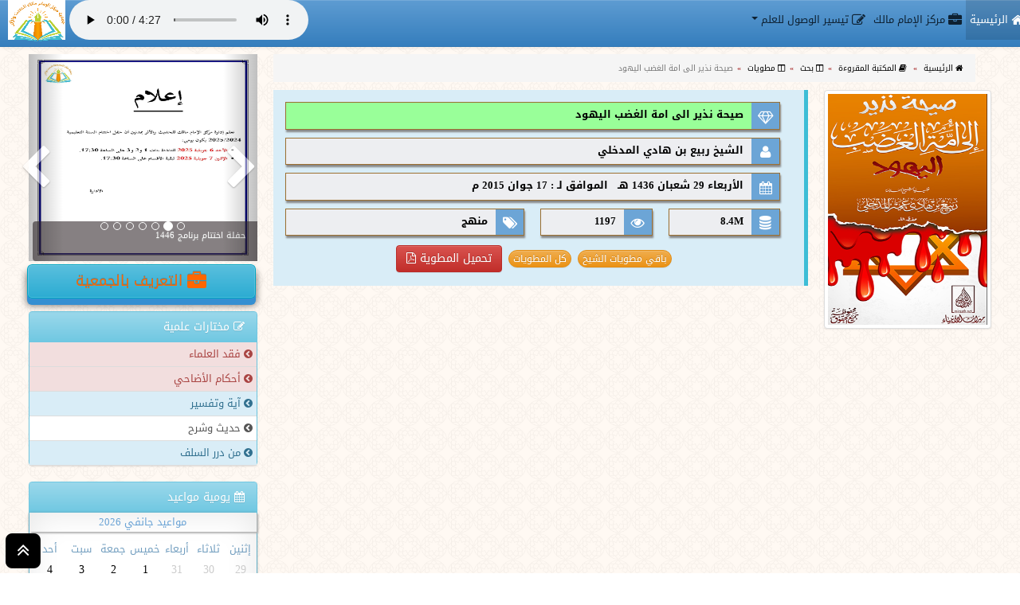

--- FILE ---
content_type: text/html; charset=UTF-8
request_url: https://www.mimham.net/met-271
body_size: 11138
content:
<!DOCTYPE html>
<html lang="ar" dir="rtl">
	<head>
		﻿                <title>مطوية صيحة نذير الى امة الغضب اليهود الشيخ ربيع بن هادي المدخلي  </title>
		<meta http-equiv="Content-Type" 	content="text/html; charset=utf-8" />
<meta http-equiv="X-UA-Compatible"	content="IE=edge">

<meta name="author"					content="مركز الإمام مالك للحديث والأثر مدنين تونس">
<meta name="Description"			content="مركز الإمام مالك للحديث والأثر مدنين تونس (mimham) "  />
<meta name="Keywords"				content="حديث, أثر, مالك, سلف, سنة, توحيد, mimham, Site mimham"  />
<meta name="viewport" 				content="width=device-width, initial-scale=1">

<link rel="icon" type="image/png" 	href="images/logo.png" /> 
<link rel="image_src" 				href="images/logo.png" />



<link rel="stylesheet"				href="css/bootstrap.css" />
<link rel="stylesheet"				href="css/bootstrap-theme.css" />
<link rel="stylesheet"				href="css/font-awesome.min.css" />
<link rel="stylesheet"				href="css/style.css" />

<script src="js/jquery.min.js" ></script>
<script src="js/bootstrap.js" ></script>
<script src="js/tooltip.js" ></script>
<script >
	$(document).ready(function(){
    	$('[data-toggle="tooltip"]').tooltip();
	});
	
</script>
<script src="js/audio.js" ></script>
<script >
		$(document).ready(function(){
				$('body').append('<div id="toTop" class=" back-to-top" ><span class="icon-stack icon-2x"> <i class="icon icon-square icon-stack-2x "></i>  <i class="icon icon-angle-double-up icon-stack-1x icon-inverse"></i></span></div>');
    			$(window).scroll(function () {
				if ($(this).scrollTop() != 0) {
					$('#toTop').fadeIn();
				} else {
					$('#toTop').fadeOut();
				}
			}); 
			$('#toTop').click(function(){
        		$("html, body").animate({ scrollTop: 0 }, 600);
        		return false;
    		});
		});
		</script>
		
				
		<meta property="og:url"				content="https://www.mimham.net/met-271" />
            <meta property="og:type"			content="article" />
                <meta property="og:title"			content="مطوية صيحة نذير الى امة الغضب اليهود الشيخ ربيع بن هادي المدخلي " />
                <meta property="og:description"		content="مطوية صيحة نذير الى امة الغضب اليهود الشيخ ربيع بن هادي المدخلي " />
                <meta property="og:image"			content="www.mimham.net/data/matwiyat/jpg/271.jpg" />
                <meta property="og:image:type"			content="image/jpeg" />
		
		
	</head>
	
    <body>
		<div id="fb-root"></div>
		<script async defer crossorigin="anonymous" src="https://connect.facebook.net/ar_AR/sdk.js#xfbml=1&version=v6.0"></script>
		
	<div class="header-cont" ></div>
	<nav class="navbar navbar-primary navbar-fixed-top z-depth-2" >
		<div class="container-fluid">
			<div class="navbar-header">
				<button type="button" class="navbar-toggle" data-toggle="collapse" data-target=".navbar-ex2-collapse">
					<span class="sr-only">Toggle navigation</span>
					<span class="icon-bar"></span>
					<span class="icon-bar"></span>
					<span class="icon-bar"></span>
				</button>
				<a class="navbar-brand" href="main">
					<img alt="القائمة" src="imglog" width="70" height="50">
				</a>
			</div>
			
			<div class="collapse navbar-collapse navbar-ex2-collapse "  >
				<ul class="nav navbar-nav navbar-right">
                <li class="active navbar-right"><a href="main"><i class="icon icon-home icon-lg"></i> الرئيسية</a></li>
                <li class="navbar-right"><a href="section-main-0-0"><i class="icon icon-briefcase icon-lg"></i> مركز الإمام مالك</a></li>
				
          
            		
					<li class="dropdown mega-dropdown navbar-right ">
                				<a href="#" class="dropdown-toggle" data-toggle="dropdown"><i class="icon icon-edit icon-lg"></i> تيسير الوصول للعلم <b class="caret"></b> </a>				
                				<ul class="dropdown-menu mega-dropdown-menu">
                					<li class="col-md-5 col-xs-24">
                						<ul>
                							<li class="dropdown-header"><i class="icon icon-edit icon-lg"></i> الشروحات العلمية</li>
                							
											<li><a href="section-tree-0"><i class="icon icon-chevron-circle-left "></i> شجرة التصنيف</a></li>
											<li><a href="section-charhall-0"><i class="icon icon-chevron-circle-left "></i> شروحات</a></li>
											<li><a href="section-silsilaall-0"><i class="icon icon-chevron-circle-left "></i> سلاسل</a></li>
											<li><a href="section-dawarat"><i class="icon icon-chevron-circle-left "></i> دورات</a></li>
											<li class="divider"></li>
											<li><a href="section-institut"><i class="icon icon-chevron-circle-left "></i> معاهد وجامعات عن بعد</a></li>
											<li class="divider"></li>
											
											<li><a href="section-machaekh"><i class="icon icon-chevron-circle-left "></i> العلماء والمشائخ</a></li>
											<li><a href="section-site"><i class="icon icon-chevron-circle-left "></i> مواقع مفيدة</a></li>
											<li><a href="section-map" ><i class="icon icon-chevron-circle-left "></i> دليل الموقع</a></li>				
                							
                						</ul>
                					</li>
									<li class="col-md-5 col-xs-24">
                						<ul>
                							<li class="dropdown-header"><i class="icon icon-bullhorn icon-lg"></i> المكتبة الصوتية</li>
                                            <li><a href="section-khotab-0-0"><i class="icon icon-chevron-circle-left "></i> الخطب المنبرية</a></li>
											<li><a href="section-mohad-0-0"><i class="icon icon-chevron-circle-left "></i> محاضرات وكلمات</a></li>
											<li><a href="section-sawtiyat-0-0"><i class="icon icon-chevron-circle-left "></i> مقاطع صوتية</a></li>
											<li><a href="section-fatawa-0-0"><i class="icon icon-chevron-circle-left "></i> فتاوى وأسئلة</a></li>
											<li><a href="section-khatma-0-0"><i class="icon icon-chevron-circle-left "></i> تلاوات قرآنية</a></li>
											<li><a href="section-tazk"><i class="icon icon-chevron-circle-left "></i> تزكيات</a></li>
											<li><a href="section-rodo"><i class="icon icon-chevron-circle-left "></i> ردود</a></li>
											<li><a href="section-mataud"><i class="icon icon-chevron-circle-left "></i> متون صوتية</a></li> 
											<li class="divider"></li> 
											<li><a href="section-baraem-0"><i class="icon icon-chevron-circle-left "></i> صفحة البراعم والناشئة</a></li>
											<li class="divider"></li>                       
                						</ul>
                					</li>
                					<li class="col-md-5 col-xs-24">
                						<ul>
                							<li class="dropdown-header"><i class="icon icon-book icon-lg"></i> المكتبة المقروءة </li>
											<li><a href="section-matn-0-0"><i class="icon icon-chevron-circle-left "></i> متون</a></li>
											<li><a href="section-kutub-0-0"><i class="icon icon-chevron-circle-left "></i> كتب ورسائل</a></li>
											<li><a href="section-maqal-0-0"><i class="icon icon-chevron-circle-left "></i> مقالات وبحوث</a></li>
											<li><a href="section-matw"><i class="icon icon-chevron-circle-left "></i> مطويات</a></li>
											<li><a href="section-fawaed"><i class="icon icon-chevron-circle-left "></i> فوائد</a></li>
											<li><a href="section-bitaka"><i class="icon icon-chevron-circle-left "></i> بطاقات</a></li>
											<li><a href="section-mawsoua"><i class="icon icon-chevron-circle-left "></i> موسوعات</a></li>
                                            <li class="dropdown-header">التفريغات</li>
                							<li><a href="section-charhpdf-0-0"><i class="icon icon-chevron-circle-left "></i> شروحات مقروءة</a></li>
											<li><a href="section-khotabpdf-0-0"><i class="icon icon-chevron-circle-left "></i> خطب مفرغة ومكتوبة</a></li>
											<li><a href="section-mohadpdf-0-0"><i class="icon icon-chevron-circle-left "></i> محاضرات مفرغة </a></li>
											<li><a href="section-darspdf-0-0" ><i class="icon icon-chevron-circle-left "></i> دروس مفرغة </a></li>
                						</ul>
                					</li>
                					<li class="col-md-5 col-xs-24">
                						<ul>
                							<li class="dropdown-header"><i class="icon icon-book icon-lg"></i> القرآن الكريم </li>
                							<li><a href="section-quran"><i class="icon icon-chevron-circle-left "></i> تصفح</a></li>
											<li><a href="section-quranflash"><i class="icon icon-chevron-circle-left "></i> قرآن فلاش</a></li>
											<li><a href="section-quranrech"><i class="icon icon-chevron-circle-left "></i> البحث في القرآن</a></li>
											<li><a href="section-quranmasahef"><i class="icon icon-chevron-circle-left "></i> مصاحف</a></li>
											<li><a href="section-qurantafaseer"><i class="icon icon-chevron-circle-left "></i> تفاسير</a></li>
											<li><a href="section-quranaudio"><i class="icon icon-chevron-circle-left "></i> الإستماع المباشر</a></li>
											
											<li class="divider"></li>
                							<li class="dropdown-header"><i class="icon icon-book icon-lg"></i> الأحاديث النبوية</li>
                                            <li><a href="section-hadith"><i class="icon icon-chevron-circle-left "></i> أحاديث</a></li>
                						</ul>
                					</li>
									<li class="col-md-4 col-xs-24">
                						<ul>
                							
                                            
                                            <li class="dropdown-header">للتواصل معنا</li>
                                            <li><a href="section-contact" ><i class="icon icon-chevron-circle-left "></i> اتصل بنا</a></li>
										<!--	<li><a data-toggle="modal" href="#myModalnews" ><i class="icon icon-chevron-circle-left "></i> الأشتراك بالرسائل</a></li> -->
											<li><a href="https://t.me/malikmedenine" target="_blank" ><i class="icon icon-chevron-circle-left "></i> تيليجرام المركز <i class="icon icon-paper-plane "></i></a></li>
											<li><a href="#" ><i class="icon icon-chevron-circle-left "></i> إذاعة المركز</a></li>
											<li class="divider"></li>
											<li><a data-toggle="modal" href="#myModalrech" ><i class="icon icon-chevron-circle-left "></i> بحث في الموقع</a></li>
											<li><a href="section-rechadv" ><i class="icon icon-chevron-circle-left "></i> بحث متقدم</a></li>
                                            <li class="divider"></li>
											<li><a data-toggle="modal" href="#myModallog" ><i class="icon icon-chevron-circle-left "></i> دخول الأعضاء</a></li>
                						</ul>
                					</li>
                				</ul>				
                			</li>	
					
					
					
					
				</ul>
				<div class="text-left hidden-sm hidden-xs">
					<audio id ="html5player" controls="controls" class="html5player" >
						<source src="audsaw-1" type="audio/mp3"  /> المتصفح لا يتوافق مع هذا التشغيل الصوتي	
					</audio>
					<p class="navbar-text" id="infoaudio" ></p>
				</div>
				
			</div>
		</div>
	</nav>
	
	
	<div class="modal fade" id="myModalnews" tabindex="-1" role="dialog"  aria-hidden="true">
				<div class="modal-dialog modal-30">
					<div class="modal-content">
						<div class="modal-header modal-header-primary">
                			<button type="button" class="close" data-dismiss="modal" aria-hidden="true"><i class="fa fa-times" aria-hidden="true"></i></button>
							<h4 class="modal-title">القائمة البريدية</h4>
            			</div>
            			<div class="modal-body">
							<form   name="emailf" action="abonne" method="post">
    <div class="form-group has-error has-feedback">
						<label class="control-label col-sm-12" for="email">البريد الإلكتروني:</label>
						<div class="col-sm-12">
							<input type="email" name="email"  class="form-control"  placeholder="البريد الإلكتروني" required data-required-error="حقل ضروري" data-error="عنوان إلكتروني خاطئ"  />
							<span class="icon icon-times form-control-feedback" aria-hidden="true"></span>
          					<div class="help-block with-errors"></div>
						</div>
					</div>
    				<button type="submit" class="btn btn-info">اشترك</button>
				</form>


						</div>
            			<div class="modal-footer">
                			<button type="button" class="btn btn-info" data-dismiss="modal">خروج <i class="icon icon-times icon-lg"></i></button>
            			</div>
        			</div>
    			</div>
			</div>
			
			<div class="modal fade" id="myModalrech" tabindex="-1" role="dialog"  aria-hidden="true">
				<div class="modal-dialog">
					<div class="modal-content">
						<div class="modal-header modal-header-primary">
                			<button type="button" class="close" data-dismiss="modal" aria-hidden="true"><i class="fa fa-times" aria-hidden="true"></i></button>
							<h4 class="modal-title">بحث في الموقع</h4>
            			</div>
            			<div class="modal-body">
							<form   name="f1" action="section-recherche" method="post">
    					<div class="form-group has-error has-feedback">
						<div class="col-sm-12">
							<input type="text" name="rechval"  class="form-control"  placeholder="نص البحث" required="required" data-required-error="حقل ضروري"  />
							<span class="icon icon-times form-control-feedback" aria-hidden="true"></span>
          					<div class="help-block with-errors"></div>
						</div>
						</div>
						<div class="form-group ">
						<div class="col-md-12 col-xs-24">
							<select name="rechtype" >
								<option value="" selected="selected" > في جميع الأقسام</option>
								<option value="1"> في خطب الجمعة</option>
								<option value="2"> في المحاضرات</option>
								<option value="3"> في الفتاوى</option>
								<option value="4"> في المقاطع الصوتية</option>
								<option value="5"> في المتون</option>
								<option value="6"> في الكتب</option>
								<option value="7"> في المقالات</option>
								<option value="8"> في المطويات</option>
							</select>
						</div>
					</div>
    				<button type="submit" class="btn btn-info">ابحث</button>
				</form>


						</div>
            			<div class="modal-footer">
                			<button type="button" class="btn btn-info" data-dismiss="modal">خروج <i class="icon icon-times icon-lg"></i></button>
            			</div>
        			</div>
    			</div>
			</div>
			
			<div class="modal fade" id="myModallog" tabindex="-1" role="dialog"  aria-hidden="true">
				<div class="modal-dialog modal-30">
					<div class="modal-content">
						<div class="modal-header modal-header-primary">
                			<button type="button" class="close" data-dismiss="modal" aria-hidden="true"><i class="fa fa-times" aria-hidden="true"></i></button>
							<h4 class="modal-title"><i class="icon icon-lock "></i> دخول الأعضاء</h4>
            			</div>
            			<div class="modal-body">
						<div class="card card-container">
													<h3><i class="icon icon-sign-in"></i> دخول الأعضاء</h3>
            <hr class="colorgraph"><br>
            <img id="profile-img" class="profile-img-card" src="data/mad/photo/jpg/00.jpg" alt="" />
            <p id="profile-name" class="profile-name-card"></p>
			
            <form class="form-signin" method="post" action="config">
                <span id="reauth-email" class="reauth-email"></span>
                <input type="text" name="login" id="login" class="form-control" placeholder="المعرف" required autofocus>
				 <input type="password" name="pwd" id="pwd" class="form-control" placeholder="كلمة السر" required >
                
                <button class="btn btn-lg btn-primary btn-block" type="submit">موافق</button>
            </form>
			
							
														</div>
						</div>
						<div class="modal-footer">
                			<button type="button" class="btn btn-info" data-dismiss="modal">خروج <i class="icon icon-times icon-lg"></i></button>
            			</div>
        			</div>
				</div>
			</div>
			
<br />	
	
	<div class="container-fluid" >
	</div>
<script>
  $('h1').mouseover(function() {
    $(this).dropdown('toggle');
  });
</script>		<div class="container-fluid ttop" >
			<div class="row" >
				<div class="col-md-18 col-sm-16 col-xs-24">
					<div class="row">
						<div class=" col-md-24 col-xs-24">
				<!-- ============================= debut main ================================== -->
								<ol class="breadcrumb">
    				<li><a href="main"><i class="icon icon-home "></i> الرئيسية</a></li>
					<li ><a href="section-read"> <i class="icon icon-book "></i> المكتبة المقروءة</a></li>
    				<li ><a href="section-broch-0-0"><i class="icon icon-columns "></i> بحث</a></li>
					<li ><a href="section-matw"><i class="icon icon-columns "></i> مطويات</a></li>
					<li class='active'  >صيحة نذير الى امة الغضب اليهود</li>
					
				</ol>
                
                <div class='row'>
					<div class="col-xs-12 col-sm-12 col-md-6">
						<img src="imgmat-271" alt="" class="img-thumbnail img-responsive" style="max-height:300px;width:100%;" />
					</div>
					<div class="col-xs-12 col-sm-12 col-md-18 ">
						<div class="message message-info" >
                           	<div class="row" >
								<div class="col-xs-12  col-sm-12 col-md-24 ">
									<div class="label-group label-success" title="المطوية">
										<div class="icon"> <i class="icon icon-diamond icon-lg" aria-hidden="true"></i></div>
										<div class="text">صيحة نذير الى امة الغضب اليهود</div>
									</div>
									<div class="label-group" title="الشيخ">
										<div class="icon"> <i class="icon icon-user icon-lg" aria-hidden="true"></i></div>
										<div class="text"><a href="che-8" >الشيخ ربيع بن هادي المدخلي </a></div>
									</div>
									<div class="label-group" title="تاريخ">
										<div class="icon"> <i class="icon icon-calendar icon-lg" aria-hidden="true"></i></div>
										<div class="text">الأربعاء 29 شعبان 1436 هـ &nbsp; الموافق لـ : 17 جوان 2015 م</div>
									</div>
								</div>
							</div>
							<div class="row" >
								<div class="col-xs-3 col-sm-6 col-md-6 text-center">
									<div class="label-group" title="الحجم">
										<div class="icon"> <i class="icon icon-database icon-lg" aria-hidden="true"></i></div>
										<div class="text">8.4M</div>
									</div>
								</div>
								<div class="col-xs-3 col-sm-6 col-md-6 text-center">
									<div class="label-group" title="حمله">
										<div class="icon"> <i class="icon icon-eye icon-lg" aria-hidden="true"></i></div>
										<div class="text">1197</div>
									</div>
								</div>
								<div class="col-xs-6 col-sm-6 col-md-12 text-center">
									<div class="label-group" title="القسم">
										<div class="icon"> <i class="icon icon-tags icon-lg" aria-hidden="true"></i></div>
										<div class="text"><a href="section-broch-0-2" >منهج  </a></div>
									</div>
								</div>
							</div>
							<div class="text-center">
                            	<a href="section-broch-8-0" class="btn btn-xs btn-warning rounded" >باقي مطويات الشيخ</a>
						<a href="section-matw" class="btn btn-xs btn-warning rounded" >كل المطويات</a>
								<a href='tan-271-72' target='_blank' class='btn btn-danger'>
									تحميل  المطوية <i class='icon icon-file-pdf-o '></i>
								</a>
								<div class="fb-share-button" data-href="https://www.mimham.net/met-271" data-layout="button_count" data-size="large"><a target="_blank" href="https://www.facebook.com/sharer/sharer.php?u=https%3A%2F%2Fwww.mimham.net%2Fmet-271&amp;src=sdkpreparse" class="fb-xfbml-parse-ignore">شارك</a></div>
							</div>
						</div>
					</div>
				</div>
                
                
				
					
				
								<!-- ============================= fin main ================================== -->
						</div>
					</div>
				</div>
				<div class="col-md-6 col-sm-8 hidden-xs">
					<div class="carousel slide" id="carousel-caption1" data-ride="carousel">
	<ol class="carousel-indicators">
       	<li data-slide-to="0" data-target="#carousel-caption1" ></li>
				<li data-slide-to="1" data-target="#carousel-caption1" class="active"></li>
				<li data-slide-to="2" data-target="#carousel-caption1" class=""></li>
				<li data-slide-to="3" data-target="#carousel-caption1" class=""></li>
				<li data-slide-to="4" data-target="#carousel-caption1" class=""></li>
				<li data-slide-to="5" data-target="#carousel-caption1" class=""></li>
				<li data-slide-to="6" data-target="#carousel-caption1" class=""></li>
			</ol>
	<div class="carousel-inner">
		<div class="item">
			<a data-toggle="modal" href="#zoom-0" ><img alt="" src="images/header.png" style="max-height:260px;width:100%"></a>
			<div class="carousel-caption">
				<h3>مركز الإمام مالك للحديث والأثر بمدنين</h3>
			</div>
		</div>
        
        <div class="modal fade" id="zoom-0" tabindex="-1" role="dialog"  aria-hidden="true">
				<div class="modal-dialog modal-80">
					<div class="modal-content">
						<div class="modal-header modal-header-primary">
                			<button type="button" class="close" data-dismiss="modal" aria-hidden="true"><i class="fa fa-times" aria-hidden="true"></i></button>
							<h4 class="modal-title">مركز الإمام مالك للحديث والأثر بمدنين</h4>
            			</div>
            			<div class="modal-body">
							<a href="section-markaz#1"><img alt="" src="images/header.png" style="height:100%;width:100%" ></a>


						</div>
            			<div class="modal-footer">
                			<button type="button" class="btn btn-info" data-dismiss="modal">خروج <i class="icon icon-times icon-lg"></i></button>
            			</div>
        			</div>
    			</div>
			</div>
            
					<div class="item active">
				<a data-toggle="modal" href="#zoom-1" ><img alt="" src="imgact-37" style="max-height:260px;width:100%"></a>
				<div class="carousel-caption">
					<h3>حفلة اختتام برنامج 1446</h3>
				</div>
			</div>
            
            <div class="modal fade" id="zoom-1" tabindex="-1" role="dialog"  aria-hidden="true">
				<div class="modal-dialog modal-80">
					<div class="modal-content">
						<div class="modal-header modal-header-primary">
                			<button type="button" class="close" data-dismiss="modal" aria-hidden="true"><i class="fa fa-times" aria-hidden="true"></i></button>
							<h4 class="modal-title">حفلة اختتام برنامج 1446</h4>
            			</div>
            			<div class="modal-body">
							<a href=""><img alt="" src="imgact-37" style="height:100%;width:100%" ></a>


						</div>
            			<div class="modal-footer">
                			<button type="button" class="btn btn-info" data-dismiss="modal">خروج <i class="icon icon-times icon-lg"></i></button>
            			</div>
        			</div>
    			</div>
			</div>
            
					<div class="item ">
				<a data-toggle="modal" href="#zoom-2" ><img alt="" src="imgact-38" style="max-height:260px;width:100%"></a>
				<div class="carousel-caption">
					<h3>دورة صيف 1447 هـ</h3>
				</div>
			</div>
            
            <div class="modal fade" id="zoom-2" tabindex="-1" role="dialog"  aria-hidden="true">
				<div class="modal-dialog modal-80">
					<div class="modal-content">
						<div class="modal-header modal-header-primary">
                			<button type="button" class="close" data-dismiss="modal" aria-hidden="true"><i class="fa fa-times" aria-hidden="true"></i></button>
							<h4 class="modal-title">دورة صيف 1447 هـ</h4>
            			</div>
            			<div class="modal-body">
							<a href=""><img alt="" src="imgact-38" style="height:100%;width:100%" ></a>


						</div>
            			<div class="modal-footer">
                			<button type="button" class="btn btn-info" data-dismiss="modal">خروج <i class="icon icon-times icon-lg"></i></button>
            			</div>
        			</div>
    			</div>
			</div>
            
					<div class="item ">
				<a data-toggle="modal" href="#zoom-3" ><img alt="" src="imgdaw-426" style="max-height:260px;width:100%"></a>
				<div class="carousel-caption">
					<h3>الدورة الشرعية المتقدمة</h3>
				</div>
			</div>
            
            <div class="modal fade" id="zoom-3" tabindex="-1" role="dialog"  aria-hidden="true">
				<div class="modal-dialog modal-80">
					<div class="modal-content">
						<div class="modal-header modal-header-primary">
                			<button type="button" class="close" data-dismiss="modal" aria-hidden="true"><i class="fa fa-times" aria-hidden="true"></i></button>
							<h4 class="modal-title">الدورة الشرعية المتقدمة</h4>
            			</div>
            			<div class="modal-body">
							<a href="daw-426"><img alt="" src="imgdaw-426" style="height:100%;width:100%" ></a>


						</div>
            			<div class="modal-footer">
                			<button type="button" class="btn btn-info" data-dismiss="modal">خروج <i class="icon icon-times icon-lg"></i></button>
            			</div>
        			</div>
    			</div>
			</div>
            
					<div class="item ">
				<a data-toggle="modal" href="#zoom-4" ><img alt="" src="imgdaw-427" style="max-height:260px;width:100%"></a>
				<div class="carousel-caption">
					<h3>الدورة الشرعية الفرعية 1</h3>
				</div>
			</div>
            
            <div class="modal fade" id="zoom-4" tabindex="-1" role="dialog"  aria-hidden="true">
				<div class="modal-dialog modal-80">
					<div class="modal-content">
						<div class="modal-header modal-header-primary">
                			<button type="button" class="close" data-dismiss="modal" aria-hidden="true"><i class="fa fa-times" aria-hidden="true"></i></button>
							<h4 class="modal-title">الدورة الشرعية الفرعية 1</h4>
            			</div>
            			<div class="modal-body">
							<a href="daw-427"><img alt="" src="imgdaw-427" style="height:100%;width:100%" ></a>


						</div>
            			<div class="modal-footer">
                			<button type="button" class="btn btn-info" data-dismiss="modal">خروج <i class="icon icon-times icon-lg"></i></button>
            			</div>
        			</div>
    			</div>
			</div>
            
					<div class="item ">
				<a data-toggle="modal" href="#zoom-5" ><img alt="" src="imgdaw-428" style="max-height:260px;width:100%"></a>
				<div class="carousel-caption">
					<h3>الدورة الشرعية الفرعية 2</h3>
				</div>
			</div>
            
            <div class="modal fade" id="zoom-5" tabindex="-1" role="dialog"  aria-hidden="true">
				<div class="modal-dialog modal-80">
					<div class="modal-content">
						<div class="modal-header modal-header-primary">
                			<button type="button" class="close" data-dismiss="modal" aria-hidden="true"><i class="fa fa-times" aria-hidden="true"></i></button>
							<h4 class="modal-title">الدورة الشرعية الفرعية 2</h4>
            			</div>
            			<div class="modal-body">
							<a href="daw-428"><img alt="" src="imgdaw-428" style="height:100%;width:100%" ></a>


						</div>
            			<div class="modal-footer">
                			<button type="button" class="btn btn-info" data-dismiss="modal">خروج <i class="icon icon-times icon-lg"></i></button>
            			</div>
        			</div>
    			</div>
			</div>
            
					<div class="item ">
				<a data-toggle="modal" href="#zoom-6" ><img alt="" src="imgbit-4908" style="max-height:260px;width:100%"></a>
				<div class="carousel-caption">
					<h3>إن من أفضل أيامكم يوم الجمعة</h3>
				</div>
			</div>
            
            <div class="modal fade" id="zoom-6" tabindex="-1" role="dialog"  aria-hidden="true">
				<div class="modal-dialog modal-80">
					<div class="modal-content">
						<div class="modal-header modal-header-primary">
                			<button type="button" class="close" data-dismiss="modal" aria-hidden="true"><i class="fa fa-times" aria-hidden="true"></i></button>
							<h4 class="modal-title">إن من أفضل أيامكم يوم الجمعة</h4>
            			</div>
            			<div class="modal-body">
							<a href="bit-4908"><img alt="" src="imgbit-4908" style="height:100%;width:100%" ></a>


						</div>
            			<div class="modal-footer">
                			<button type="button" class="btn btn-info" data-dismiss="modal">خروج <i class="icon icon-times icon-lg"></i></button>
            			</div>
        			</div>
    			</div>
			</div>
            
			</div>
	<a data-slide="prev" href="#carousel-caption1" class="left carousel-control">
		<span class="icon icon-chevron-left control-prev"></span>
	</a>
	<a data-slide="next" href="#carousel-caption1" class="right carousel-control">
		<span class="icon icon-chevron-right control-next"></span>
	</a>
</div>

<a href="section-ass" class="btn btn-info btn-lg btn3d"> <i class="icon icon-briefcase icon-lg"></i> التعريف بالجمعية</a> <br />

<div class="panel panel-info">
	<div class="panel-heading">
		<h3 class="panel-title"><i class="icon icon-pencil-square-o "></i> مختارات علمية</h3>
	</div>
	<div class="list-group">
				<a href="section-chahri-12" class="list-group-item list-group-item-danger"><i class="icon icon-chevron-circle-left "></i> فقد العلماء</a>
				<a href="section-chahri-22" class="list-group-item list-group-item-danger"><i class="icon icon-chevron-circle-left "></i> أحكام الأضاحي</a>
				<a href="infos-1" class="list-group-item list-group-item-info" data-toggle="modal" data-target="#myModal1"><i class="icon icon-chevron-circle-left "></i> آية وتفسير</a>
		<div class="modal fade" id="myModal1" tabindex="-1" role="dialog"  aria-hidden="true">
    		<div class="modal-dialog">
				<div class="modal-content">
           			
        		</div>
    		</div>
		</div>
		<a  href="infos-2" class="list-group-item" data-toggle="modal" data-target="#myModal2"><i class="icon icon-chevron-circle-left " ></i> حديث وشرح</a>
		<div class="modal fade" id="myModal2" tabindex="-1" role="dialog"  aria-hidden="true">
    		<div class="modal-dialog">
        		<div class="modal-content">
           			
        		</div>
    		</div>
		</div>
		<a href="infos-3" class="list-group-item list-group-item-info" data-toggle="modal" data-target="#myModal3"><i class="icon icon-chevron-circle-left "></i> من درر السلف</a>
		<div class="modal fade" id="myModal3" tabindex="-1" role="dialog"  aria-hidden="true">
			<div class="modal-dialog">
				<div class="modal-content">
					
        		</div>
    		</div>
		</div>
        <!--
		<a href="infos-4" class="list-group-item" data-toggle="modal" data-target="#myModal4"><i class="icon icon-chevron-circle-left "></i> أبيات مختارة</a>
		<div class="modal fade" id="myModal4" tabindex="-1" role="dialog"  aria-hidden="true">
			<div class="modal-dialog">
				<div class="modal-content">
					
        		</div>
    		</div>
		</div>
		<a href="infos-5" class="list-group-item list-group-item-info" data-toggle="modal" data-target="#myModal5"><i class="icon icon-chevron-circle-left "></i> بطاقات دعوية</a>
		<div class="modal fade" id="myModal5" tabindex="-1" role="dialog"  aria-hidden="true">
			<div class="modal-dialog">
				<div class="modal-content">
					
				</div>
			</div>
		</div>
        -->
	</div>
</div>



<div class="panel panel-info">
	<div class="panel-heading">
		<h3 class="panel-title"><i class="icon icon-calendar "></i> يومية مواعيد</h3>
	</div>

		<script type="text/javascript">
			// <![CDATA[
			function showCal(mois, annee){
				if (mois==""){
					document.getElementById("txtcalend").innerHTML="";
					return;
				}
				if (window.XMLHttpRequest){// code for IE7+, Firefox, Chrome, Opera, Safari
					xmlhttp=new XMLHttpRequest();
				}
				else{// code for IE6, IE5
					xmlhttp=new ActiveXObject("Microsoft.XMLHTTP");
				}
				xmlhttp.onreadystatechange=function(){
					if ((xmlhttp.readyState==4) && (xmlhttp.status==200)){
						document.getElementById("txtcalend").innerHTML=xmlhttp.responseText;
					}
				}
				xmlhttp.open("GET","includes/getcal.php?q="+mois+'&t='+annee,true);
				xmlhttp.send();
			}
			// ]]>
		</script>
		<div id="txtcalend">
			<div id="calendar">
    <p class="calendar-head">  مواعيد جانفي 2026</p>    <ul class="calendar-line calendar-week">
		<li>إثنين</li>
		<li>ثلاثاء</li>
		<li>أربعاء</li>
		<li>خميس</li>
		<li>جمعة</li>
		<li>سبت</li>
		<li>أحد</li>
	</ul>    <ul class="calendar-line">
        <li class="calendar-ext-day">29</li>
        <li class="calendar-ext-day">30</li>
        <li class="calendar-ext-day">31</li>
        <li>1</li>
        <li>2</li>
        <li>3</li>
        <li>4</li>
    </ul>
    <ul class="calendar-line">
        <li>5</li>
        <li>6</li>
        <li>7</li>
        <li>8</li>
        <li>9</li>
        <li>10</li>
        <li>11</li>
    </ul>
    <ul class="calendar-line">
        <li>12</li>
        <li>13</li>
        <li>14</li>
        <li>15</li>
        <li>16</li>
        <li>17</li>
        <li>18</li>
    </ul>
    <ul class="calendar-line">
        <li>19</li>
        <li>20</li>
        <li>21</li>
        <li>22</li>
        <li>23</li>
        <li>24</li>
        <li>25</li>
    </ul>
    <ul class="calendar-line">
        <li>26</li>
        <li class="calendar-current-day">27</li>
        <li>28</li>
        <li>29</li>
        <li>30</li>
        <li>31</li>
        <li class="calendar-ext-day">1</li>
        <li class="calendar-ext-day">2</li>
        <li class="calendar-ext-day">3</li>
        <li class="calendar-ext-day">4</li>
        <li class="calendar-ext-day">5</li>
        <li class="calendar-ext-day">6</li>
        <li class="calendar-ext-day">7</li>
        <li class="calendar-ext-day">8</li>
    </ul>
<form method='post' name='f2'> <table style='width:100%'>
  <tr>
    <td >
  <select name='moisg' onchange='showCal(this.value, anneg.value)' ><option value='1' selected='selected'>جانفي</option><option value='2' >فيفري</option><option value='3' >مارس</option><option value='4' >أفريل</option><option value='5' >ماي</option><option value='6' >جوان</option><option value='7' >جويلية</option><option value='8' >أوت</option><option value='9' >سبتمبر</option><option value='10' >أكتوبر</option><option value='11' >نوفمبر</option><option value='12' >ديسمبر</option></select>
  </td>
    <td style='text-align:left' >
  <select name='anneg' onchange='showCal(moisg.value, this.value)'><option value='2021' >2021</option><option value='2022' >2022</option><option value='2023' >2023</option><option value='2024' >2024</option><option value='2025' >2025</option><option value='2026' selected='selected'>2026</option><option value='2027' >2027</option><option value='2028' >2028</option><option value='2029' >2029</option><option value='2030' >2030</option>  </select>
  </td>
  </tr>
</table> </form></div>
			﻿		</div>
	<div class="panel-footer">الثلاثاء 08 شعبان 1447هـ  الموافق لـ 27 جانفي 2026م</div>
</div>
<div class="panel panel-info">
    <div class="panel-heading">
        <h3 class="panel-title"><i class="icon icon-tags "></i> القسم</h3>
    </div>
   
		<ul class="nav nav-tabs nav-border-color" id="myTab1">
			<li class="active"><a data-toggle="tab" href="#menu1">جديد القسم</a></li>
			<li><a data-toggle="tab" href="#menu2">الأكثر تحميل</a></li>
		</ul>
		<div class="tab-content" id="myTabContent1" >
			<div id="menu1" class="tab-pane fade active in">
				<div class="list-group " >
												<a href="met-1037" class="list-group-item" ><i class="icon icon-chevron-circle-left "></i> الحزمُ مع أهل الفتنة والتطرف واجب شرعي ومقصدٌ أمنيٌّ</a>
												<a href="met-1036" class="list-group-item" ><i class="icon icon-chevron-circle-left "></i> توقف عن سب الله تعالى</a>
												<a href="met-1035" class="list-group-item" ><i class="icon icon-chevron-circle-left "></i> زكاة الفطر</a>
												<a href="met-1025" class="list-group-item" ><i class="icon icon-chevron-circle-left "></i> أيام معدودات</a>
												<a href="met-1026" class="list-group-item" ><i class="icon icon-chevron-circle-left "></i> يا باغي الخير أقبل</a>
												<a href="met-1027" class="list-group-item" ><i class="icon icon-chevron-circle-left "></i> هل تعلم للأطفال</a>
												<a href="met-1028" class="list-group-item" ><i class="icon icon-chevron-circle-left "></i> أثر الصوم في تزكية النفس</a>
									</div>
			</div>
			<div id="menu2" class="tab-pane fade">
				<div class="list-group " >
												<a href="met-31" class="list-group-item" ><i class="icon icon-chevron-circle-left "></i> صفة العمرة</a>
												<a href="met-44" class="list-group-item" ><i class="icon icon-chevron-circle-left "></i> مختصر صفة العمرة</a>
												<a href="met-128" class="list-group-item" ><i class="icon icon-chevron-circle-left "></i> أسماء الله الحسنى</a>
												<a href="met-629" class="list-group-item" ><i class="icon icon-chevron-circle-left "></i> فضائل الكلمات الأربع سبحان الله، الحمد لله، لا إله إلا الله، الله أكبر</a>
												<a href="met-267" class="list-group-item" ><i class="icon icon-chevron-circle-left "></i> صفة الوضوء</a>
												<a href="met-823" class="list-group-item" ><i class="icon icon-chevron-circle-left "></i> صفة صلاة النبي ﷺ كأنك تراها</a>
												<a href="met-649" class="list-group-item" ><i class="icon icon-chevron-circle-left "></i> جوامع من أدعية النبي وتعوذاته</a>
									</div>
			</div>
		</div>

</div>

<div class="panel panel-info">
    <div class="panel-heading">
        <h3 class="panel-title"><i class="icon icon-bar-chart-o  "></i> احصائيات</h3>
    </div>

		<ul class="nav nav-tabs nav-border-color " id="myTaba">
			<li class="active"><a data-toggle="tab" href="#menu3">احصائيات</a></li>
			<li><a data-toggle="tab" href="#menu4">الزوار</a></li>
			<li><a data-toggle="tab" href="#menu5">حاليا</a></li>
		</ul>
		<div class="tab-content text-rigth" id="myTabContenta" >
			<div id="menu3" class="tab-pane fade active in">
								<div class="list-group ">
					<a href="section-machaekh" class="list-group-item"> المشايخ والأئمة<span class="badge badge-info">611</span></a>
					<a href="section-matn-0-0" class="list-group-item"> المتون العلمية<span class="badge badge-info">1339</span></a>
					<a href="section-charhall-0" class="list-group-item"> الشروحات العلمية<span class="badge badge-info">2467</span></a>
					<a href="section-silsilaall-0" class="list-group-item"> السلاسل <span class="badge badge-info">378</span></a>
					<a href="#" class="list-group-item"> الأشرطة المسموعة<span class="badge badge-info">68822</span></a>
					<a href="section-khotab-0-0" class="list-group-item"> خطب الجمعة والأعياد<span class="badge badge-info">8818</span></a>
					<a href="section-mohad-0-0" class="list-group-item"> المحاضرات والكلمات<span class="badge badge-info">10387</span></a>
					<a href="section-khatma-0-0" class="list-group-item"> التلاوات القرآنية<span class="badge badge-info">1772</span></a>
					<a href="section-sawtiyat-0-0" class="list-group-item"> المقاطع الصوتية <span class="badge badge-info">7327</span></a>
					<a href="section-fatawa-0-0" class="list-group-item"> الفتاوى الشرعية<span class="badge badge-info">48523</span></a>
					<a href="section-mawsoua" class="list-group-item"> المكتبات والموسوعات<span class="badge badge-info">53</span></a>
					<a href="section-kutub-0-0" class="list-group-item"> الكتب المصورة<span class="badge badge-info">1510</span></a>
					<a href="section-maqal-0-0" class="list-group-item"> المقالات <span class="badge badge-info">2148</span></a>
					<a href="section-matw" class="list-group-item"> المطويات <span class="badge badge-info">1037</span></a>
					<a href="section-fawaed" class="list-group-item"> الفوائد والدرر<span class="badge badge-info">198</span></a>
					<a href="section-kasaed-0-0" class="list-group-item"> القصائد <span class="badge badge-info">7</span></a>
					<a href="section-bitaka" class="list-group-item"> البطاقات الدعوية<span class="badge badge-info">4908</span></a>
				</div>
			</div>
			<div id="menu4" class="tab-pane fade">
				<div class="list-group  ">
					<p class="list-group-item">الآن <span class="badge badge-warning" > 46 </span></p>
					<p class="list-group-item">هذا اليوم <span class="badge badge-info" > 5575 </span></p>
					<p class="list-group-item">بالامس <span class="badge badge-info" > 6597 </span></p>
					<p class="list-group-item">لهذا الأسبوع <span class="badge badge-info" > 12172 </span></p>
					<p class="list-group-item">لهذا الشهر <span class="badge badge-info" > 170780 </span></p>
					<p class="list-group-item">لهذه السنة <span class="badge badge-info" > 170780 </span></p>
					<p class="list-group-item">منذ البدء <span class="badge badge-warning" > 16840786 </span></p>
					<p class="list-group-item">تاريخ البدء <span class="badge badge-info" > 2015/05/05 </span></p>
					<p class="list-group-item">أعلى إحصائية <span class="badge badge-info" >18201 </span> </p>
					<p class="list-group-item">بتاريخ <span class="badge badge-info" >2019/11/14 </span></p>
				</div>
			</div>
			<div id="menu5" class="tab-pane fade text-rigth">
				يتصفح الموقع حالياً  <span class='badge badge-danger'>46</span> زائر :<table style='width:100%;border-collapse:collapse; border-spacing: 0;' ><tr><td style='text-align:right; width:33%'><img src='imgfla-cn' alt='الصين' title='الصين'/>   <span class='badge badge-info' >8</span></td><td style='text-align:right; width:33%'><img src='imgfla-de' alt='ألمانيا' title='ألمانيا'/>   <span class='badge badge-info' >2</span></td><td style='text-align:right; width:33%'><img src='imgfla-us' alt='الولايات المتحدة الأمريكية' title='الولايات المتحدة الأمريكية'/>   <span class='badge badge-info' >22</span></td></tr><tr><td style='text-align:right; width:33%'><img src='imgfla-qa' alt='قطر' title='قطر'/>   <span class='badge badge-info' >1</span></td><td style='text-align:right; width:33%'><img src='imgfla-fr' alt='فرنسا' title='فرنسا'/>   <span class='badge badge-info' >3</span></td><td style='text-align:right; width:33%'><img src='imgfla-un' alt='غير معروف' title='غير معروف'/>   <span class='badge badge-info' >7</span></td></tr><tr><td style='text-align:right; width:33%'><img src='imgfla-sn' alt='السنغال' title='السنغال'/>   <span class='badge badge-info' >1</span></td><td style='text-align:right; width:33%'><img src='imgfla-ca' alt='كندا' title='كندا'/>   <span class='badge badge-info' >2</span></td></tr></table>				<hr class="hr-dotted">
				<p class="text-center">
					<a href="section-online" class="btn btn-primary btn-sm"  >تفاصيل المتواجدين <i class="icon icon-users "></i></a>
				</p>
			</div>
		</div>

</div>				</div>
			</div>
		</div>
			
		<div class="container-fluid">
           	<div class="row">
				<div class="col-md-24 hidden-sm hidden-xs">
					
	    
<div class="footer-all">
	<div class="footer-all-menu">
		<div class="footer-right">
			<div class="footer_menu">
				<ul id="footer-menu" class="nav superfish clearfix">
					<li class="menu-item">
						<a href="main">الرئيسية</a>
					</li>
					<li class="menu-item">
						<a href="section-machaekh">المشايخ</a>
					</li>
					<li class="menu-item">
						<a href="section-site">مواقع مفيدة</a>
					</li>
					<li class="menu-item">
						<a href="section-audio">الصوتيات</a>
					</li>
					<li class="menu-item">
						<a href="section-read">المكتبة المقروءة</a>
					</li>
					<li class="menu-item">
						<a href="section-tree-0">شجرة التصنيف</a>
					</li>
					<li class="menu-item">
						<a href="section-fatawa-0-0">الفتاوى</a>
					</li>
					<li class="menu-item">
						<a href="section-matn-0-0">الكتب</a>
					</li>
					
					
					<li class="menu-item">
						<a href="section-markaz">مركز الإمام مالك</a>
					</li>
					<li class="menu-item">
						<a href="section-contact">اتصل بنا</a>
					</li>
				</ul>
			</div>
		</div>
		<div class="footer-left"><a href="main"></a></div>
	</div>
	</div>
	<div class="footer-all-bottom">
		جميع الحقوق محفوظة <i class="icon icon-copyright"></i> 
		<a href="main" >
			<span class="label label-warning"> موقع مركز الإمام مالك للحديث والأثر بمدنين تونس</span>
		</a>
		يمكنك  الإستفادة من الموقع للغرض الشخصي لا التجاري<br />
<!--
<p>
    <a href="http://jigsaw.w3.org/css-validator/check/referer">
        <img style="border:0;width:88px;height:31px"
            src="http://jigsaw.w3.org/css-validator/images/vcss"
            alt="CSS Valide !" />
    </a>
	<a href="http://jigsaw.w3.org/css-validator/check/referer">
    <img style="border:0;width:88px;height:31px"
        src="http://jigsaw.w3.org/css-validator/images/vcss-blue"
        alt="CSS Valide !" />
    </a>
</p>
-->
<!--
	</div>
	<div class="scroll-top-wrapper ">
  <span class="scroll-top-inner">
    <i class="fa fa-2x fa-arrow-circle-up"></i>
  </span>
</div>

<script type="text/javascript">
//Thanks to: http://www.webtipblog.com/adding-scroll-top-button-website/

$(document).ready(function(){

$(function(){
 
    $(document).on( 'scroll', function(){
 
    	if ($(window).scrollTop() > 100) {
			$('.scroll-top-wrapper').addClass('show');
		} else {
			$('.scroll-top-wrapper').removeClass('show');
		}
	});
 
	$('.scroll-top-wrapper').on('click', scrollToTop);
});
 
function scrollToTop() {
	verticalOffset = typeof(verticalOffset) != 'undefined' ? verticalOffset : 0;
	element = $('body');
	offset = element.offset();
	offsetTop = offset.top;
	$('html, body').animate({scrollTop: offsetTop}, 500, 'linear');
}

});




</script>
-->

				</div>
			</div>
		</div>
	</body>
</html>